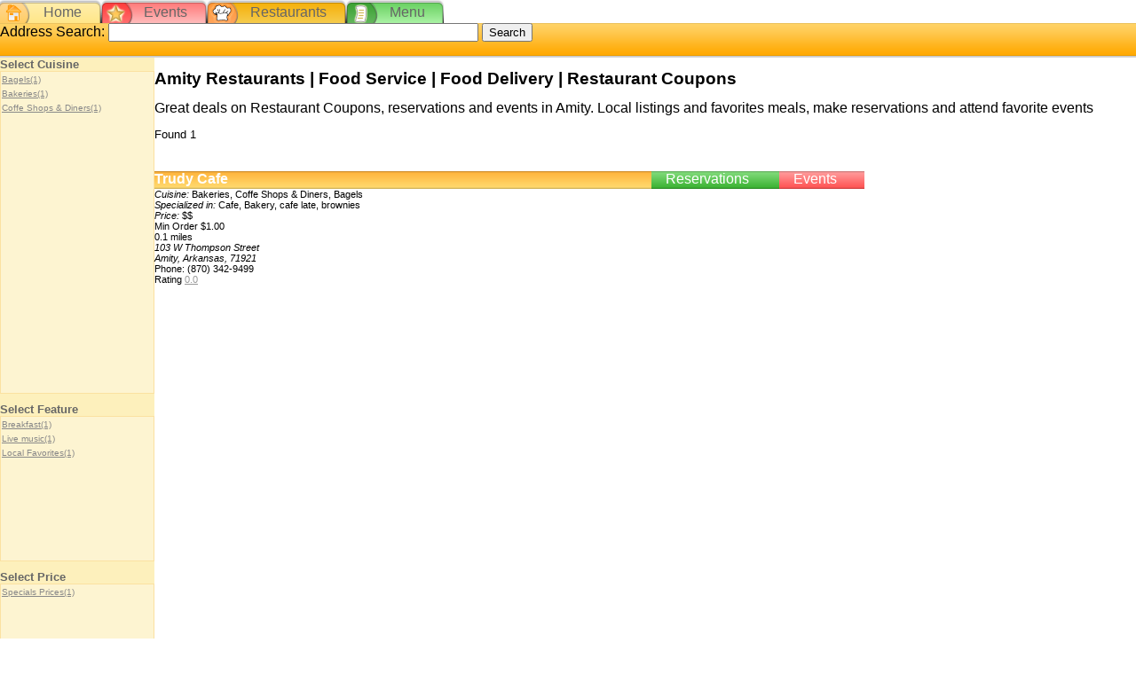

--- FILE ---
content_type: text/html; charset=UTF-8
request_url: http://www.zaams.com/restaurant-food-delivery/amity-ar/
body_size: 5974
content:

<!DOCTYPE html PUBLIC "-//W3C//DTD XHTML 1.0 Strict//EN" "http://www.w3.org/TR/xhtml1/DTD/xhtml1-strict.dtd">
<html  xmlns="http://www.w3.org/1999/xhtml">
<head>
	<title>Amity Restaurants | Food Service | Food Delivery | Restaurant Coupons</title>
	<meta http-equiv="Content-Type" content="text/html; charset=iso-8859-1" />
	<link rel="icon" href="/favicon.ico" type="image/x-icon" />
	<link rel="shortcut" href="/favicon.ico" type="image/gif" />
	<meta name="copyright" content="(c) 2007 zaams.com" />
	<meta name="keywords" content="Amity restaurants, Amity coupons, food coupons, food service, food delivery, Amity food delivery, Amity food service" />
	<meta name="description" content="Great deals on Restaurant Coupons, reservations and events in Amity. Local listings and favorites meals, make reservations and attend favorite events " />
	<meta name="robots" content="index,follow" />
	<meta name="generator" content="zaams.com" />
	<!-- <link rel="stylesheet" type="text/css" href="{$selected_css_template_file}" /> -->
	<!-- <link rel="stylesheet" type="text/css" href="http://www.zaams.com/template/1/template.css" /> -->
	<link rel="stylesheet" type="text/css" href="/template/1/prod_list.css" />	
</head>
<body>
<div id="main_menu">
					<div id="menu_home">
						<div id="menu_home_before"></div>
						<div id="menu_home_text"><a href="/">Home</a></div>
						<div id="menu_home_after"></div></div>
					<div id="menu_events">
						<div id="menu_events_before"></div>						
						<div id="menu_events_text"><a href="#">Events</a></div>
						<div id="menu_events_after"></div></div>
					<div id="menu_vendors">
						<div id="menu_vendors_before"></div>						
						<div id="menu_vendors_text"><a href="#">Restaurants</a></div>
						<div id="menu_vendors_after"></div></div>
					<div id="menu_products">
						<div id="menu_products_before"></div>
						<div id="menu_products_text"><a href="#">Menu</a></div>
						<div id="menu_products_after"></div></div>
</div><!-- end div menu -->
		
<script src="/template/1/loc_search.js" type="text/javascript"></script>	
<div id="searchbar">
	<form action="" method="get" name="loc_search" id="loc_search">
  		Address Search: 
        <input name="loc" type="text" size="50" />
 		<input name="loc_search_button" type="button" value="Search" size="10" class="loc_search_button" onClick="f_loc_search(document.loc_search.loc.value);" />
	</form>
	
</div><!-- end div for searchbar -->

<div id="loc_popup">

</div>
<div class="vend_left_nav">			
					<b id="cat_title">Select Cuisine</b>	
					<ul class="cat_list" id="cat_vend_cuisine_list"><li><a href="/restaurant-food-delivery/amity-ar/bagels_cuisine/">Bagels(1)</a></li><li><a href="/restaurant-food-delivery/amity-ar/bakeries_cuisine/">Bakeries(1)</a></li><li><a href="/restaurant-food-delivery/amity-ar/coffe-shops-and-diners_cuisine/">Coffe Shops &amp; Diners(1)</a></li> 
					</ul>			
					
					<b>Select Feature</b>		
					<ul class="cat_list" id="cat_vend_feature_list"><li><a href="/restaurant-food-delivery/amity-ar/breakfast_feature/">Breakfast(1)</a></li><li><a href="/restaurant-food-delivery/amity-ar/live-music_feature/">Live music(1)</a></li><li><a href="/restaurant-food-delivery/amity-ar/local-favorites_feature/">Local Favorites(1)</a></li>
					</ul>			
					
					<b>Select Price</b>		
					<ul class="cat_list" id="cat_vend_price_list"><li><a href="/restaurant-food-delivery/amity-ar/special_price/">Specials Prices(1)</a></li>
					</ul>
					</div><!-- end left_nav --><div class="h1"> <h1>Amity Restaurants | Food Service | Food Delivery | Restaurant Coupons</h1> </div><div class="text1">Great deals on Restaurant Coupons, reservations and events in Amity. Local listings and favorites meals, make reservations and attend favorite events </div><div class="page_nav">
				<ul><li id="page_rec_max">Found 1</li>
				</ul>
	</div><!-- end page nav div --><div class="vend_list"> <!-- loop through all vendors--><div class="vend_box">
								<div class="vend_title">
									<div class="vend_name"><h4><a href="/ar/amity/71921/103_w_thompson_street/trudy_cafe/" title="Trudy Cafe 573563">Trudy Cafe</a></h4></div>			
									<div class="vend_event_tab" ><a href="#">Events</a></div>
									<div class="vend_reservation_tab" ><a href="#">Reservations</a></div>										
								</div><!-- end vend_title -->	 								 
							 							 						 	
							 	
								<p class="vend_cuisine"><em>Cuisine: </em>Bakeries, Coffe Shops &amp; Diners, Bagels</p>
								<p class="vend_specialty"><em>Specialized in: </em> Cafe, Bakery, cafe late, brownies</p>													
								<p class="vend_price"><em>Price: </em>$$
								</p><!-- end price -->
								
								<p class="vend_min_order">Min Order $1.00</p>
								
								<div class="vend_address">
									<div class="distance">
										<span class="distance_numeric">0.1</span>
										<span class="distance_um">miles</span>
									</div><!-- end distance div -->
									<address>103 W Thompson Street<br />Amity, Arkansas, 71921
									</address><span id="vend_phone">Phone: (870) 342-9499</span>
								</div><!-- end div vend_address -->	
									<div class="vend_rating">
											Rating
											<a href="#">0.0</a>
									</div><!-- end vend_rating -->
							</div><!-- vend_box --></div><!-- end vend_list div -->	
	<div class="footer">
		<div class="footer_links">Site feedback | About Us | Inquiries @ Zaams.com | Vendor | Customer</div>
		<div class="copyright">Copyright &copy; 01 21 2026 - <a href="/">Zaams.com</a>. All rights reserved.</div>		
	</div>

	<!--Google Analitics Start -->
	<script src="http://www.google-analytics.com/urchin.js" type="text/javascript">
	</script>
	<script type="text/javascript">
	_uacct = "UA-1066758-2";
	urchinTracker();
	</script>
	<!--Google Analitics End -->

</body>
</html>






--- FILE ---
content_type: application/javascript
request_url: http://www.zaams.com/template/1/loc_search.js
body_size: 7029
content:

//every ajax script should have this checking
var xml_http = f_get_xml_http_object(); //determine the supported method od HHTPRequest
if(xml_http==null){
	alert("Browser doesn't suport HTTPRequest");
}//end if
//end ajax support checking
	


function f_loc_search(v_loc){
	var v_url="/module/loc_get_xml.php?loc=" + v_loc;
	xml_http.onreadystatechange= function(){f_update_list("loc_popup");};  //on data comming back display the data in a separate div called "loc_popup"
	xml_http.open("GET", v_url, true);
	xml_http.send(null);
}//end f_location_search


function f_get_xml_http_object() {
	var xml_http = "";
	
	try{
		//Firefox, Opera 8.0+, Safari
		xml_http = new XMLHttpRequest();
	}//end try
	catch (e){
		//Internet Explorer
		try{
			xml_http = new ActiveXObject("Msxml2.XMLHTTP");
		}
		catch (e){
			xml_http = new ActiveXObject("Microsoft.XMLHTTP");
		}
	}	
	return xml_http;
}//end function f_get_xml_http_object


/*
function f_state_changed(what){
	if(xml_http.readyState==4 || xml_http.readyState=="complete"){
		document.getElementById(what).innerHTML=xml_http.responseText;
		document.getElementById(what).style.dysplay = "block";
	}//end if
}//end function f_state_changed
*/

function f_update_list(what){	
	if(xml_http.readyState==4 || xml_http.readyState=="complete"){		
		var v_num_rec = xml_http.responseXML.documentElement.getElementsByTagName('num_rec')[0].firstChild.data;
		if( v_num_rec == 1 ){
			//redirect for that particular location
			var v_lat = xml_http.responseXML.documentElement.getElementsByTagName('lat')[0].firstChild.data;
			var v_long = xml_http.responseXML.documentElement.getElementsByTagName('long')[0].firstChild.data;
			//var v_address = xml_http.responseXML.documentElement.getElementsByTagName('address')[0].firstChild.data;
			var v_city_id = xml_http.responseXML.documentElement.getElementsByTagName('city_id')[0].firstChild.data;
			var v_city_name = xml_http.responseXML.documentElement.getElementsByTagName('city_name')[0].firstChild.data;
			var v_city_name_seo = xml_http.responseXML.documentElement.getElementsByTagName('city_name_seo')[0].firstChild.data;
			var v_state_id = xml_http.responseXML.documentElement.getElementsByTagName('state_id')[0].firstChild.data;
			var v_state_name = xml_http.responseXML.documentElement.getElementsByTagName('state_name')[0].firstChild.data;
			var v_state_abbreviated = xml_http.responseXML.documentElement.getElementsByTagName('state_abbreviated')[0].firstChild.data;
			//var v_zip = xml_http.responseXML.documentElement.getElementsByTagName('zip')[0].firstChild.data;
			//var v_bzone_id = xml_http.responseXML.documentElement.getElementsByTagName('bzone_id')[0].firstChild.data;
			//var v_bzone_name = xml_http.responseXML.documentElement.getElementsByTagName('bzone_name')[0].firstChild.data;
			//var v_bzone_name_seo = xml_http.responseXML.documentElement.getElementsByTagName('bzone_name_seo')[0].firstChild.data;
			
			//document.getElementById(what).innerHTML = v_lat; //will display one one specific variable
			//document.getElementById(what).innerHTML = xml_http.responseText; //will display all text from XML
			
			//NOTE: it will be nice if we can pass a module and action too. 
			window.location = '/module/loc_set.php?lat='+v_lat +'&long='+v_long+'&city_id='+v_city_id+'&city_name='+v_city_name+'&city_name_seo='+v_city_name_seo+'&state_id='+v_state_id+'&state_name='+v_state_name+'&state_abbreviated='+v_state_abbreviated;//redirect

		}else{
			//display a list of locations
	
			var v_location = xml_http.responseXML.documentElement.getElementsByTagName('location');

			var v_output = '';
			
			for (var i=0;i<v_location.length;i++){

				var v_lat = v_location[i].firstChild;				
				var v_lat_data = v_lat.firstChild.nodeValue;
				
				var v_long = v_lat.nextSibling;				
				var v_long_data = v_long.firstChild.nodeValue;
	
				var v_address = v_long.nextSibling;				
				if (v_address.firstChild != null )
					var v_address_data = v_address.firstChild.nodeValue;
				else
					var v_address_data = '';	
				
				var v_city_id = v_address.nextSibling;
				if(v_city_id.firstChild != null)
					var v_city_id_data = v_city_id.firstChild.nodeValue;
				else
					var v_city_id_data = '';
				
				var v_city_name = v_city_id.nextSibling;
				if(v_city_name.firstChild != null)
					var v_city_name_data = v_city_name.firstChild.nodeValue; 
				else
					var v_city_name_data = '';
								
				var v_city_name_seo = v_city_name.nextSibling;
				if(v_city_name_seo.firstChild != null)
					var v_city_name_seo_data = v_city_name_seo.firstChild.nodeValue;
				else
					var v_city_name_seo_data = '';
					
					
					
					
				var v_state_id = v_city_name_seo.nextSibling;
				if(v_state_id.firstChild != null)
					var v_state_id_data = v_state_id.firstChild.nodeValue;
				else
					var v_state_id_data = '';
				
				var v_state_name = v_state_id.nextSibling;
				if(v_state_name.firstChild != null)
					var v_state_name_data = v_state_name.firstChild.nodeValue; 
				else
					var v_state_name_data = '';
								
				var v_state_abbreviated = v_state_name.nextSibling;
				if(v_state_abbreviated.firstChild != null)
					var v_state_abbreviated_data = v_state_abbreviated.firstChild.nodeValue;
				else
					var v_state_abbreviated_data = '';
					
					
				var v_zip = v_state_abbreviated.nextSibling;
				if(v_zip.firstChild != null)
					var v_zip_data = v_zip.firstChild.nodeValue;
				else
					var v_zip_data = '';
					
				
				var v_bzone_id = v_zip.nextSibling;
				if(v_bzone_id.firstChild != null)
					var v_bzone_id_data = v_bzone_id.firstChild.nodeValue;
				else
					var v_bzone_id_data = '';
				
				var v_bzone_name = v_bzone_id.nextSibling;
				if(v_bzone_name.firstChild != null)
					var v_bzone_name_data = v_bzone_name.firstChild.nodeValue; 
				else
					var v_bzone_name_data = '';
								
				var v_bzone_name_seo = v_bzone_name.nextSibling;
				if(v_bzone_name_seo.firstChild != null)
					var v_bzone_name_seo_data = v_bzone_name_seo.firstChild.nodeValue;
				else
					var v_bzone_name_seo_data = '';
				
				v_output += '<a href="/module/loc_set.php?lat='+v_lat_data
				+'&long='+v_long_data
				+'&address='+v_address_data
				+'&city_id='+v_city_id_data
				+'&city_name='+v_city_name_data
				+'&city_name_seo='+v_city_name_seo_data
				+'&state_id='+v_state_id_data
				+'&state_name='+v_state_name_data
				+'&state_abbreviated='+v_state_abbreviated_data
				+'&zip='+v_zip_data
				+'&bzone_id='+v_bzone_id_data
				+'&bzone_name='+v_bzone_name_data
				+'&bzone_name_seo='+v_bzone_name_seo_data
				+'">'+v_address_data+' '+v_city_name_data+' '+v_state_name_data+'</a><br />';
			
			}//end for loop			
			document.getElementById(what).innerHTML = v_output;			
						
		}//end if num_rec=1
		
	}//end if ready state
}//end function f_update_list











